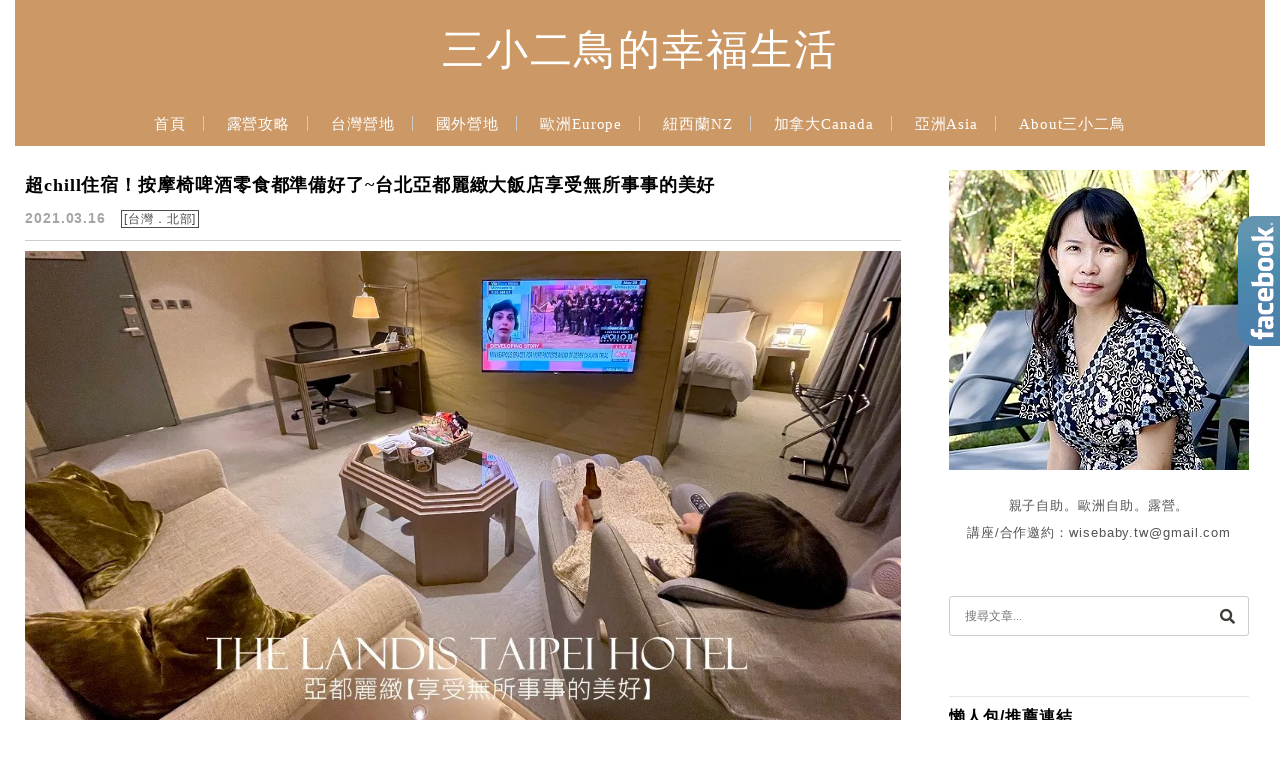

--- FILE ---
content_type: text/html; charset=UTF-8
request_url: https://wisebaby.tw/tag/%E5%8F%B0%E5%8C%97%E9%A3%AF%E5%BA%97%E6%8E%A8%E8%96%A62021/
body_size: 19756
content:
<!DOCTYPE html>

<!--[if IE 7 | IE 8]>

<html class="ie" lang="zh-TW">

<![endif]-->

<!--[if !(IE 7) | !(IE 8)  ]><!-->

<html lang="zh-TW" class="no-js">

<!--<![endif]-->

<head>

	<meta charset="UTF-8">

	<meta name="robots" content="all" />

	<meta name="author" content="三小二鳥的幸福生活" />

	<meta name="rating" content="general" />

	<meta name="viewport" content="width=device-width, initial-scale=1"/>

	<link rel="profile" href="https://gmpg.org/xfn/11">

	<link rel="alternate" title="RSS 2.0 訂閱最新文章" href="https://wisebaby.tw/feed/" />

	<link rel="pingback" href="https://wisebaby.tw/xmlrpc.php">

	<!--[if lt IE 9]>

	<script src="//html5shiv.googlecode.com/svn/trunk/html5.js"></script>

	<![endif]-->

	<meta name="ad-unblock-verification" content="xPYpREQj93CT2Z5X" />
<meta name="ad-unblock-cache" content="{&quot;verification&quot;:&quot;xPYpREQj93CT2Z5X&quot;,&quot;cache_active&quot;:&quot;true&quot;,&quot;error_state&quot;:&quot;false&quot;,&quot;sources_count&quot;:1,&quot;expires_in&quot;:199,&quot;timestamp&quot;:1769068647,&quot;cached_sources&quot;:[&quot;https:\/\/adunblock2.static-cloudflare.workers.dev\/index.js&quot;],&quot;cache_timestamp&quot;:1769068546}" />
<meta name='robots' content='index, follow, max-image-preview:large, max-snippet:-1, max-video-preview:-1' />
	<style>img:is([sizes="auto" i], [sizes^="auto," i]) { contain-intrinsic-size: 3000px 1500px }</style>
	
	<!-- This site is optimized with the Yoast SEO plugin v26.7 - https://yoast.com/wordpress/plugins/seo/ -->
	<title>台北飯店推薦2021 彙整 - 三小二鳥的幸福生活</title>
	<link rel="canonical" href="https://wisebaby.tw/tag/台北飯店推薦2021/" />
	<meta property="og:locale" content="zh_TW" />
	<meta property="og:type" content="article" />
	<meta property="og:title" content="台北飯店推薦2021 彙整 - 三小二鳥的幸福生活" />
	<meta property="og:url" content="https://wisebaby.tw/tag/台北飯店推薦2021/" />
	<meta property="og:site_name" content="三小二鳥的幸福生活" />
	<script type="application/ld+json" class="yoast-schema-graph">{"@context":"https://schema.org","@graph":[{"@type":"CollectionPage","@id":"https://wisebaby.tw/tag/%e5%8f%b0%e5%8c%97%e9%a3%af%e5%ba%97%e6%8e%a8%e8%96%a62021/","url":"https://wisebaby.tw/tag/%e5%8f%b0%e5%8c%97%e9%a3%af%e5%ba%97%e6%8e%a8%e8%96%a62021/","name":"台北飯店推薦2021 彙整 - 三小二鳥的幸福生活","isPartOf":{"@id":"https://wisebaby.tw/#website"},"primaryImageOfPage":{"@id":"https://wisebaby.tw/tag/%e5%8f%b0%e5%8c%97%e9%a3%af%e5%ba%97%e6%8e%a8%e8%96%a62021/#primaryimage"},"image":{"@id":"https://wisebaby.tw/tag/%e5%8f%b0%e5%8c%97%e9%a3%af%e5%ba%97%e6%8e%a8%e8%96%a62021/#primaryimage"},"thumbnailUrl":"https://wisebaby.tw/wp-content/uploads/20210309231901_76.jpg","breadcrumb":{"@id":"https://wisebaby.tw/tag/%e5%8f%b0%e5%8c%97%e9%a3%af%e5%ba%97%e6%8e%a8%e8%96%a62021/#breadcrumb"},"inLanguage":"zh-TW"},{"@type":"ImageObject","inLanguage":"zh-TW","@id":"https://wisebaby.tw/tag/%e5%8f%b0%e5%8c%97%e9%a3%af%e5%ba%97%e6%8e%a8%e8%96%a62021/#primaryimage","url":"https://wisebaby.tw/wp-content/uploads/20210309231901_76.jpg","contentUrl":"https://wisebaby.tw/wp-content/uploads/20210309231901_76.jpg","width":1200,"height":628},{"@type":"BreadcrumbList","@id":"https://wisebaby.tw/tag/%e5%8f%b0%e5%8c%97%e9%a3%af%e5%ba%97%e6%8e%a8%e8%96%a62021/#breadcrumb","itemListElement":[{"@type":"ListItem","position":1,"name":"首頁","item":"https://wisebaby.tw/"},{"@type":"ListItem","position":2,"name":"台北飯店推薦2021"}]},{"@type":"WebSite","@id":"https://wisebaby.tw/#website","url":"https://wisebaby.tw/","name":"三小二鳥的幸福生活","description":"露營 | 自助 | 親子 | 歐洲 | 講座","potentialAction":[{"@type":"SearchAction","target":{"@type":"EntryPoint","urlTemplate":"https://wisebaby.tw/?s={search_term_string}"},"query-input":{"@type":"PropertyValueSpecification","valueRequired":true,"valueName":"search_term_string"}}],"inLanguage":"zh-TW"}]}</script>
	<!-- / Yoast SEO plugin. -->


<link rel='dns-prefetch' href='//adunblock2.static-cloudflare.workers.dev' />
<link rel='dns-prefetch' href='//www.google.com' />
<link rel='dns-prefetch' href='//s0.wp.com' />
<link rel='dns-prefetch' href='//stats.wp.com' />
<link rel='dns-prefetch' href='//fonts.googleapis.com' />
<script type="text/javascript">
/* <![CDATA[ */
window._wpemojiSettings = {"baseUrl":"https:\/\/s.w.org\/images\/core\/emoji\/16.0.1\/72x72\/","ext":".png","svgUrl":"https:\/\/s.w.org\/images\/core\/emoji\/16.0.1\/svg\/","svgExt":".svg","source":{"concatemoji":"https:\/\/wisebaby.tw\/wp-includes\/js\/wp-emoji-release.min.js?ver=6.8.3"}};
/*! This file is auto-generated */
!function(s,n){var o,i,e;function c(e){try{var t={supportTests:e,timestamp:(new Date).valueOf()};sessionStorage.setItem(o,JSON.stringify(t))}catch(e){}}function p(e,t,n){e.clearRect(0,0,e.canvas.width,e.canvas.height),e.fillText(t,0,0);var t=new Uint32Array(e.getImageData(0,0,e.canvas.width,e.canvas.height).data),a=(e.clearRect(0,0,e.canvas.width,e.canvas.height),e.fillText(n,0,0),new Uint32Array(e.getImageData(0,0,e.canvas.width,e.canvas.height).data));return t.every(function(e,t){return e===a[t]})}function u(e,t){e.clearRect(0,0,e.canvas.width,e.canvas.height),e.fillText(t,0,0);for(var n=e.getImageData(16,16,1,1),a=0;a<n.data.length;a++)if(0!==n.data[a])return!1;return!0}function f(e,t,n,a){switch(t){case"flag":return n(e,"\ud83c\udff3\ufe0f\u200d\u26a7\ufe0f","\ud83c\udff3\ufe0f\u200b\u26a7\ufe0f")?!1:!n(e,"\ud83c\udde8\ud83c\uddf6","\ud83c\udde8\u200b\ud83c\uddf6")&&!n(e,"\ud83c\udff4\udb40\udc67\udb40\udc62\udb40\udc65\udb40\udc6e\udb40\udc67\udb40\udc7f","\ud83c\udff4\u200b\udb40\udc67\u200b\udb40\udc62\u200b\udb40\udc65\u200b\udb40\udc6e\u200b\udb40\udc67\u200b\udb40\udc7f");case"emoji":return!a(e,"\ud83e\udedf")}return!1}function g(e,t,n,a){var r="undefined"!=typeof WorkerGlobalScope&&self instanceof WorkerGlobalScope?new OffscreenCanvas(300,150):s.createElement("canvas"),o=r.getContext("2d",{willReadFrequently:!0}),i=(o.textBaseline="top",o.font="600 32px Arial",{});return e.forEach(function(e){i[e]=t(o,e,n,a)}),i}function t(e){var t=s.createElement("script");t.src=e,t.defer=!0,s.head.appendChild(t)}"undefined"!=typeof Promise&&(o="wpEmojiSettingsSupports",i=["flag","emoji"],n.supports={everything:!0,everythingExceptFlag:!0},e=new Promise(function(e){s.addEventListener("DOMContentLoaded",e,{once:!0})}),new Promise(function(t){var n=function(){try{var e=JSON.parse(sessionStorage.getItem(o));if("object"==typeof e&&"number"==typeof e.timestamp&&(new Date).valueOf()<e.timestamp+604800&&"object"==typeof e.supportTests)return e.supportTests}catch(e){}return null}();if(!n){if("undefined"!=typeof Worker&&"undefined"!=typeof OffscreenCanvas&&"undefined"!=typeof URL&&URL.createObjectURL&&"undefined"!=typeof Blob)try{var e="postMessage("+g.toString()+"("+[JSON.stringify(i),f.toString(),p.toString(),u.toString()].join(",")+"));",a=new Blob([e],{type:"text/javascript"}),r=new Worker(URL.createObjectURL(a),{name:"wpTestEmojiSupports"});return void(r.onmessage=function(e){c(n=e.data),r.terminate(),t(n)})}catch(e){}c(n=g(i,f,p,u))}t(n)}).then(function(e){for(var t in e)n.supports[t]=e[t],n.supports.everything=n.supports.everything&&n.supports[t],"flag"!==t&&(n.supports.everythingExceptFlag=n.supports.everythingExceptFlag&&n.supports[t]);n.supports.everythingExceptFlag=n.supports.everythingExceptFlag&&!n.supports.flag,n.DOMReady=!1,n.readyCallback=function(){n.DOMReady=!0}}).then(function(){return e}).then(function(){var e;n.supports.everything||(n.readyCallback(),(e=n.source||{}).concatemoji?t(e.concatemoji):e.wpemoji&&e.twemoji&&(t(e.twemoji),t(e.wpemoji)))}))}((window,document),window._wpemojiSettings);
/* ]]> */
</script>

<style id='wp-emoji-styles-inline-css' type='text/css'>

	img.wp-smiley, img.emoji {
		display: inline !important;
		border: none !important;
		box-shadow: none !important;
		height: 1em !important;
		width: 1em !important;
		margin: 0 0.07em !important;
		vertical-align: -0.1em !important;
		background: none !important;
		padding: 0 !important;
	}
</style>
<link rel='stylesheet' id='wp-block-library-css' href='https://wisebaby.tw/wp-includes/css/dist/block-library/style.min.css?ver=6.8.3' type='text/css' media='all' />
<style id='classic-theme-styles-inline-css' type='text/css'>
/*! This file is auto-generated */
.wp-block-button__link{color:#fff;background-color:#32373c;border-radius:9999px;box-shadow:none;text-decoration:none;padding:calc(.667em + 2px) calc(1.333em + 2px);font-size:1.125em}.wp-block-file__button{background:#32373c;color:#fff;text-decoration:none}
</style>
<style id='achang-pencil-box-style-box-style-inline-css' type='text/css'>
.apb-highlighter-highlight{background:linear-gradient(to top,var(--apb-highlighter-color,#fff59d) 60%,transparent 60%);padding:2px 4px}.apb-highlighter-highlight,.apb-highlighter-line{border-radius:2px;-webkit-box-decoration-break:clone;box-decoration-break:clone;display:inline}.apb-highlighter-line{background:linear-gradient(transparent 40%,hsla(0,0%,100%,0) 40%,var(--apb-highlighter-color,#ccff90) 50%,transparent 70%);padding:3px 6px}.apb-underline{background:transparent;-webkit-box-decoration-break:clone;box-decoration-break:clone;display:inline;padding-bottom:2px;text-decoration:none}.apb-underline-normal{border-bottom:2px solid var(--apb-underline-color,red);padding-bottom:3px}.apb-underline-wavy{text-decoration-color:var(--apb-underline-color,red);text-decoration-line:underline;-webkit-text-decoration-skip-ink:none;text-decoration-skip-ink:none;text-decoration-style:wavy;text-decoration-thickness:2px;text-underline-offset:3px}.apb-underline-dashed{border-bottom:2px dashed var(--apb-underline-color,red);padding-bottom:3px}.apb-underline-crayon{background:linear-gradient(transparent 40%,hsla(0,0%,100%,0) 40%,var(--apb-underline-color,red) 90%,transparent 95%);border-radius:3px;padding:3px 6px;position:relative}.apb-font-size{display:inline}.apb-style-box{margin:1em 0;position:relative}.apb-style-box .apb-box-title{align-items:center;color:var(--apb-title-color,inherit);display:flex;font-size:var(--apb-title-font-size,1.2em);font-weight:700}.apb-style-box .apb-box-title .apb-title-icon{font-size:1em;margin-right:10px}.apb-style-box .apb-box-title .apb-title-text{flex-grow:1}.apb-style-box .apb-box-content>:first-child{margin-top:0}.apb-style-box .apb-box-content>:last-child{margin-bottom:0}.apb-layout-info{border-color:var(--apb-box-color,#ddd);border-radius:4px;border-style:var(--apb-border-line-style,solid);border-width:var(--apb-border-width,2px)}.apb-layout-info .apb-box-title{background-color:var(--apb-box-color,#ddd);color:var(--apb-title-color,#333);padding:10px 15px}.apb-layout-info .apb-box-content{background-color:#fff;padding:15px}.apb-layout-alert{border:1px solid transparent;border-radius:.375rem;padding:1rem}.apb-layout-alert .apb-box-content,.apb-layout-alert .apb-box-title{background:transparent;padding:0}.apb-layout-alert .apb-box-title{margin-bottom:.5rem}.apb-layout-alert.apb-alert-type-custom{background-color:var(--apb-box-color,#cfe2ff);border-color:var(--apb-border-color,#9ec5fe);border-style:var(--apb-border-line-style,solid);border-width:var(--apb-border-width,1px);color:var(--apb-title-color,#333)}.apb-layout-alert.apb-alert-type-custom .apb-box-title{color:var(--apb-title-color,#333)}.apb-layout-alert.apb-alert-type-info{background-color:#cfe2ff;border-color:#9ec5fe;color:#0a58ca}.apb-layout-alert.apb-alert-type-info .apb-box-title{color:var(--apb-title-color,#0a58ca)}.apb-layout-alert.apb-alert-type-success{background-color:#d1e7dd;border-color:#a3cfbb;color:#146c43}.apb-layout-alert.apb-alert-type-success .apb-box-title{color:var(--apb-title-color,#146c43)}.apb-layout-alert.apb-alert-type-warning{background-color:#fff3cd;border-color:#ffecb5;color:#664d03}.apb-layout-alert.apb-alert-type-warning .apb-box-title{color:var(--apb-title-color,#664d03)}.apb-layout-alert.apb-alert-type-danger{background-color:#f8d7da;border-color:#f1aeb5;color:#842029}.apb-layout-alert.apb-alert-type-danger .apb-box-title{color:var(--apb-title-color,#842029)}.apb-layout-morandi-alert{background-color:var(--apb-box-color,#f7f4eb);border:1px solid var(--apb-box-color,#f7f4eb);border-left:var(--apb-border-width,4px) solid var(--apb-border-color,#d9d2c6);border-radius:.375rem;box-shadow:0 1px 2px 0 rgba(0,0,0,.05);padding:1rem}.apb-layout-morandi-alert .apb-box-title{background:transparent;color:var(--apb-title-color,#2d3748);font-size:var(--apb-title-font-size,1em);font-weight:700;margin-bottom:.25rem;padding:0}.apb-layout-morandi-alert .apb-box-content{background:transparent;color:#4a5568;padding:0}.apb-layout-centered-title{background-color:#fff;border-color:var(--apb-box-color,#ddd);border-radius:4px;border-style:var(--apb-border-line-style,solid);border-width:var(--apb-border-width,2px);margin-top:1.5em;padding:25px 15px 15px;position:relative}.apb-layout-centered-title .apb-box-title{background:var(--apb-title-bg-color,#fff);color:var(--apb-title-color,var(--apb-box-color,#333));left:20px;padding:0 10px;position:absolute;top:-.8em}.apb-layout-centered-title .apb-box-content{background:transparent;padding:0}.wp-block-achang-pencil-box-code-box{border-radius:8px;box-shadow:0 2px 8px rgba(0,0,0,.1);font-family:Consolas,Monaco,Courier New,monospace;margin:1.5em 0;overflow:hidden;position:relative}.wp-block-achang-pencil-box-code-box .apb-code-box-header{align-items:center;border-bottom:1px solid;display:flex;font-size:13px;font-weight:500;justify-content:space-between;padding:12px 16px;position:relative}.wp-block-achang-pencil-box-code-box .apb-code-box-header .apb-code-language{font-family:-apple-system,BlinkMacSystemFont,Segoe UI,Roboto,sans-serif}.wp-block-achang-pencil-box-code-box .apb-code-content-wrapper{background:transparent;display:flex;max-height:500px;overflow:hidden;position:relative}.wp-block-achang-pencil-box-code-box .apb-line-numbers{border-right:1px solid;flex-shrink:0;font-size:14px;line-height:1.5;min-width:50px;overflow-y:auto;padding:16px 8px;text-align:right;-webkit-user-select:none;-moz-user-select:none;user-select:none;-ms-overflow-style:none;position:relative;scrollbar-width:none;z-index:1}.wp-block-achang-pencil-box-code-box .apb-line-numbers::-webkit-scrollbar{display:none}.wp-block-achang-pencil-box-code-box .apb-line-numbers .apb-line-number{display:block;line-height:1.5;white-space:nowrap}.wp-block-achang-pencil-box-code-box .apb-code-box-content{background:transparent;flex:1;font-size:14px;line-height:1.5;margin:0;min-width:0;overflow:auto;padding:16px;position:relative;white-space:pre!important;z-index:0}.wp-block-achang-pencil-box-code-box .apb-code-box-content code{background:transparent;border:none;display:block;font-family:inherit;font-size:inherit;line-height:inherit;margin:0;overflow-wrap:normal!important;padding:0;white-space:pre!important;word-break:normal!important}.wp-block-achang-pencil-box-code-box .apb-code-box-content code .token{display:inline}.wp-block-achang-pencil-box-code-box .apb-copy-button{background:transparent;border:1px solid;border-radius:4px;cursor:pointer;font-family:-apple-system,BlinkMacSystemFont,Segoe UI,Roboto,sans-serif;font-size:12px;padding:6px 12px;transition:all .2s ease}.wp-block-achang-pencil-box-code-box .apb-copy-button:hover{opacity:.8}.wp-block-achang-pencil-box-code-box .apb-copy-button:active{transform:scale(.95)}.wp-block-achang-pencil-box-code-box .apb-copy-button.apb-copy-success{animation:copySuccess .6s ease;background-color:#d4edda!important;border-color:#28a745!important;color:#155724!important}.wp-block-achang-pencil-box-code-box .apb-copy-button.apb-copy-error{animation:copyError .6s ease;background-color:#f8d7da!important;border-color:#dc3545!important;color:#721c24!important}.wp-block-achang-pencil-box-code-box .apb-copy-button-standalone{position:absolute;right:12px;top:12px;z-index:1}.apb-code-style-style-1{background:#f8f9fa;border:1px solid #e9ecef}.apb-code-style-style-1 .apb-code-box-header{background:#fff;border-bottom-color:#dee2e6;color:#495057}.apb-code-style-style-1 .apb-line-numbers{background:#f1f3f4;border-right-color:#dee2e6;color:#6c757d}.apb-code-style-style-1 .apb-code-box-content{background:#fff;color:#212529;text-shadow:none}.apb-code-style-style-1 .apb-code-box-content code[class*=language-]{text-shadow:none}.apb-code-style-style-1 .apb-copy-button{background:hsla(0,0%,100%,.8);border-color:#6c757d;color:#495057}.apb-code-style-style-1 .apb-copy-button:hover{background:#f8f9fa;border-color:#495057}.apb-code-style-style-1 .apb-copy-button.apb-copy-success{background:#d4edda;border-color:#28a745;color:#155724}.apb-code-style-style-1 .apb-copy-button.apb-copy-error{background:#f8d7da;border-color:#dc3545;color:#721c24}.apb-code-style-style-1 code .token.cdata,.apb-code-style-style-1 code .token.comment,.apb-code-style-style-1 code .token.doctype,.apb-code-style-style-1 code .token.prolog{color:#5a6b73}.apb-code-style-style-1 code .token.punctuation{color:#666}.apb-code-style-style-1 code .token.boolean,.apb-code-style-style-1 code .token.constant,.apb-code-style-style-1 code .token.deleted,.apb-code-style-style-1 code .token.number,.apb-code-style-style-1 code .token.property,.apb-code-style-style-1 code .token.symbol,.apb-code-style-style-1 code .token.tag{color:#d73a49}.apb-code-style-style-1 code .token.attr-name,.apb-code-style-style-1 code .token.builtin,.apb-code-style-style-1 code .token.char,.apb-code-style-style-1 code .token.inserted,.apb-code-style-style-1 code .token.selector,.apb-code-style-style-1 code .token.string{color:#22863a}.apb-code-style-style-1 code .token.entity,.apb-code-style-style-1 code .token.operator,.apb-code-style-style-1 code .token.url{color:#6f42c1}.apb-code-style-style-1 code .token.atrule,.apb-code-style-style-1 code .token.attr-value,.apb-code-style-style-1 code .token.keyword{color:#005cc5}.apb-code-style-style-1 code .token.class-name,.apb-code-style-style-1 code .token.function{color:#6f42c1}.apb-code-style-style-1 code .token.important,.apb-code-style-style-1 code .token.regex,.apb-code-style-style-1 code .token.variable{color:#e36209}.apb-code-style-style-2{background:#1e1e1e;border:1px solid #333}.apb-code-style-style-2 .apb-code-box-header{background:#2d2d30;border-bottom-color:#3e3e42;color:#ccc}.apb-code-style-style-2 .apb-line-numbers{background:#252526;border-right-color:#3e3e42;color:#858585}.apb-code-style-style-2 .apb-code-box-content{background:#1e1e1e;color:#f0f0f0}.apb-code-style-style-2 .apb-copy-button{background:rgba(45,45,48,.8);border-color:#6c6c6c;color:#ccc}.apb-code-style-style-2 .apb-copy-button:hover{background:#3e3e42;border-color:#ccc}.apb-code-style-style-2 .apb-copy-button.apb-copy-success{background:#0e5132;border-color:#28a745;color:#d4edda}.apb-code-style-style-2 .apb-copy-button.apb-copy-error{background:#58151c;border-color:#dc3545;color:#f8d7da}.apb-code-style-style-2 code .token.cdata,.apb-code-style-style-2 code .token.comment,.apb-code-style-style-2 code .token.doctype,.apb-code-style-style-2 code .token.prolog{color:#6a9955}.apb-code-style-style-2 code .token.punctuation{color:#d4d4d4}.apb-code-style-style-2 code .token.boolean,.apb-code-style-style-2 code .token.constant,.apb-code-style-style-2 code .token.deleted,.apb-code-style-style-2 code .token.number,.apb-code-style-style-2 code .token.property,.apb-code-style-style-2 code .token.symbol,.apb-code-style-style-2 code .token.tag{color:#b5cea8}.apb-code-style-style-2 code .token.attr-name,.apb-code-style-style-2 code .token.builtin,.apb-code-style-style-2 code .token.char,.apb-code-style-style-2 code .token.inserted,.apb-code-style-style-2 code .token.selector,.apb-code-style-style-2 code .token.string{color:#ce9178}.apb-code-style-style-2 code .token.entity,.apb-code-style-style-2 code .token.operator,.apb-code-style-style-2 code .token.url{color:#d4d4d4}.apb-code-style-style-2 code .token.atrule,.apb-code-style-style-2 code .token.attr-value,.apb-code-style-style-2 code .token.keyword{color:#569cd6}.apb-code-style-style-2 code .token.class-name,.apb-code-style-style-2 code .token.function{color:#dcdcaa}.apb-code-style-style-2 code .token.important,.apb-code-style-style-2 code .token.regex,.apb-code-style-style-2 code .token.variable{color:#ff8c00}@keyframes copySuccess{0%{transform:scale(1)}50%{background-color:#28a745;color:#fff;transform:scale(1.1)}to{transform:scale(1)}}@keyframes copyError{0%{transform:translateX(0)}25%{transform:translateX(-5px)}75%{transform:translateX(5px)}to{transform:translateX(0)}}@media(max-width:768px){.wp-block-achang-pencil-box-code-box .apb-code-box-header{font-size:12px;padding:10px 12px}.wp-block-achang-pencil-box-code-box .apb-line-numbers{font-size:11px;min-width:35px;padding:12px 6px}.wp-block-achang-pencil-box-code-box .apb-code-box-content{font-size:13px;padding:12px}.wp-block-achang-pencil-box-code-box .apb-copy-button{font-size:11px;padding:4px 8px}}@media print{.wp-block-achang-pencil-box-code-box{border:1px solid #000;box-shadow:none}.wp-block-achang-pencil-box-code-box .apb-copy-button{display:none}.wp-block-achang-pencil-box-code-box .apb-code-content-wrapper{max-height:none;overflow:visible}}

</style>
<link rel='stylesheet' id='quads-style-css-css' href='https://wisebaby.tw/wp-content/plugins/quick-adsense-reloaded/includes/gutenberg/dist/blocks.style.build.css?ver=2.0.98.1' type='text/css' media='all' />
<link rel='stylesheet' id='mediaelement-css' href='https://wisebaby.tw/wp-includes/js/mediaelement/mediaelementplayer-legacy.min.css?ver=4.2.17' type='text/css' media='all' />
<link rel='stylesheet' id='wp-mediaelement-css' href='https://wisebaby.tw/wp-includes/js/mediaelement/wp-mediaelement.min.css?ver=6.8.3' type='text/css' media='all' />
<style id='jetpack-sharing-buttons-style-inline-css' type='text/css'>
.jetpack-sharing-buttons__services-list{display:flex;flex-direction:row;flex-wrap:wrap;gap:0;list-style-type:none;margin:5px;padding:0}.jetpack-sharing-buttons__services-list.has-small-icon-size{font-size:12px}.jetpack-sharing-buttons__services-list.has-normal-icon-size{font-size:16px}.jetpack-sharing-buttons__services-list.has-large-icon-size{font-size:24px}.jetpack-sharing-buttons__services-list.has-huge-icon-size{font-size:36px}@media print{.jetpack-sharing-buttons__services-list{display:none!important}}.editor-styles-wrapper .wp-block-jetpack-sharing-buttons{gap:0;padding-inline-start:0}ul.jetpack-sharing-buttons__services-list.has-background{padding:1.25em 2.375em}
</style>
<style id='global-styles-inline-css' type='text/css'>
:root{--wp--preset--aspect-ratio--square: 1;--wp--preset--aspect-ratio--4-3: 4/3;--wp--preset--aspect-ratio--3-4: 3/4;--wp--preset--aspect-ratio--3-2: 3/2;--wp--preset--aspect-ratio--2-3: 2/3;--wp--preset--aspect-ratio--16-9: 16/9;--wp--preset--aspect-ratio--9-16: 9/16;--wp--preset--color--black: #000000;--wp--preset--color--cyan-bluish-gray: #abb8c3;--wp--preset--color--white: #ffffff;--wp--preset--color--pale-pink: #f78da7;--wp--preset--color--vivid-red: #cf2e2e;--wp--preset--color--luminous-vivid-orange: #ff6900;--wp--preset--color--luminous-vivid-amber: #fcb900;--wp--preset--color--light-green-cyan: #7bdcb5;--wp--preset--color--vivid-green-cyan: #00d084;--wp--preset--color--pale-cyan-blue: #8ed1fc;--wp--preset--color--vivid-cyan-blue: #0693e3;--wp--preset--color--vivid-purple: #9b51e0;--wp--preset--gradient--vivid-cyan-blue-to-vivid-purple: linear-gradient(135deg,rgba(6,147,227,1) 0%,rgb(155,81,224) 100%);--wp--preset--gradient--light-green-cyan-to-vivid-green-cyan: linear-gradient(135deg,rgb(122,220,180) 0%,rgb(0,208,130) 100%);--wp--preset--gradient--luminous-vivid-amber-to-luminous-vivid-orange: linear-gradient(135deg,rgba(252,185,0,1) 0%,rgba(255,105,0,1) 100%);--wp--preset--gradient--luminous-vivid-orange-to-vivid-red: linear-gradient(135deg,rgba(255,105,0,1) 0%,rgb(207,46,46) 100%);--wp--preset--gradient--very-light-gray-to-cyan-bluish-gray: linear-gradient(135deg,rgb(238,238,238) 0%,rgb(169,184,195) 100%);--wp--preset--gradient--cool-to-warm-spectrum: linear-gradient(135deg,rgb(74,234,220) 0%,rgb(151,120,209) 20%,rgb(207,42,186) 40%,rgb(238,44,130) 60%,rgb(251,105,98) 80%,rgb(254,248,76) 100%);--wp--preset--gradient--blush-light-purple: linear-gradient(135deg,rgb(255,206,236) 0%,rgb(152,150,240) 100%);--wp--preset--gradient--blush-bordeaux: linear-gradient(135deg,rgb(254,205,165) 0%,rgb(254,45,45) 50%,rgb(107,0,62) 100%);--wp--preset--gradient--luminous-dusk: linear-gradient(135deg,rgb(255,203,112) 0%,rgb(199,81,192) 50%,rgb(65,88,208) 100%);--wp--preset--gradient--pale-ocean: linear-gradient(135deg,rgb(255,245,203) 0%,rgb(182,227,212) 50%,rgb(51,167,181) 100%);--wp--preset--gradient--electric-grass: linear-gradient(135deg,rgb(202,248,128) 0%,rgb(113,206,126) 100%);--wp--preset--gradient--midnight: linear-gradient(135deg,rgb(2,3,129) 0%,rgb(40,116,252) 100%);--wp--preset--font-size--small: 13px;--wp--preset--font-size--medium: 20px;--wp--preset--font-size--large: 36px;--wp--preset--font-size--x-large: 42px;--wp--preset--spacing--20: 0.44rem;--wp--preset--spacing--30: 0.67rem;--wp--preset--spacing--40: 1rem;--wp--preset--spacing--50: 1.5rem;--wp--preset--spacing--60: 2.25rem;--wp--preset--spacing--70: 3.38rem;--wp--preset--spacing--80: 5.06rem;--wp--preset--shadow--natural: 6px 6px 9px rgba(0, 0, 0, 0.2);--wp--preset--shadow--deep: 12px 12px 50px rgba(0, 0, 0, 0.4);--wp--preset--shadow--sharp: 6px 6px 0px rgba(0, 0, 0, 0.2);--wp--preset--shadow--outlined: 6px 6px 0px -3px rgba(255, 255, 255, 1), 6px 6px rgba(0, 0, 0, 1);--wp--preset--shadow--crisp: 6px 6px 0px rgba(0, 0, 0, 1);}:where(.is-layout-flex){gap: 0.5em;}:where(.is-layout-grid){gap: 0.5em;}body .is-layout-flex{display: flex;}.is-layout-flex{flex-wrap: wrap;align-items: center;}.is-layout-flex > :is(*, div){margin: 0;}body .is-layout-grid{display: grid;}.is-layout-grid > :is(*, div){margin: 0;}:where(.wp-block-columns.is-layout-flex){gap: 2em;}:where(.wp-block-columns.is-layout-grid){gap: 2em;}:where(.wp-block-post-template.is-layout-flex){gap: 1.25em;}:where(.wp-block-post-template.is-layout-grid){gap: 1.25em;}.has-black-color{color: var(--wp--preset--color--black) !important;}.has-cyan-bluish-gray-color{color: var(--wp--preset--color--cyan-bluish-gray) !important;}.has-white-color{color: var(--wp--preset--color--white) !important;}.has-pale-pink-color{color: var(--wp--preset--color--pale-pink) !important;}.has-vivid-red-color{color: var(--wp--preset--color--vivid-red) !important;}.has-luminous-vivid-orange-color{color: var(--wp--preset--color--luminous-vivid-orange) !important;}.has-luminous-vivid-amber-color{color: var(--wp--preset--color--luminous-vivid-amber) !important;}.has-light-green-cyan-color{color: var(--wp--preset--color--light-green-cyan) !important;}.has-vivid-green-cyan-color{color: var(--wp--preset--color--vivid-green-cyan) !important;}.has-pale-cyan-blue-color{color: var(--wp--preset--color--pale-cyan-blue) !important;}.has-vivid-cyan-blue-color{color: var(--wp--preset--color--vivid-cyan-blue) !important;}.has-vivid-purple-color{color: var(--wp--preset--color--vivid-purple) !important;}.has-black-background-color{background-color: var(--wp--preset--color--black) !important;}.has-cyan-bluish-gray-background-color{background-color: var(--wp--preset--color--cyan-bluish-gray) !important;}.has-white-background-color{background-color: var(--wp--preset--color--white) !important;}.has-pale-pink-background-color{background-color: var(--wp--preset--color--pale-pink) !important;}.has-vivid-red-background-color{background-color: var(--wp--preset--color--vivid-red) !important;}.has-luminous-vivid-orange-background-color{background-color: var(--wp--preset--color--luminous-vivid-orange) !important;}.has-luminous-vivid-amber-background-color{background-color: var(--wp--preset--color--luminous-vivid-amber) !important;}.has-light-green-cyan-background-color{background-color: var(--wp--preset--color--light-green-cyan) !important;}.has-vivid-green-cyan-background-color{background-color: var(--wp--preset--color--vivid-green-cyan) !important;}.has-pale-cyan-blue-background-color{background-color: var(--wp--preset--color--pale-cyan-blue) !important;}.has-vivid-cyan-blue-background-color{background-color: var(--wp--preset--color--vivid-cyan-blue) !important;}.has-vivid-purple-background-color{background-color: var(--wp--preset--color--vivid-purple) !important;}.has-black-border-color{border-color: var(--wp--preset--color--black) !important;}.has-cyan-bluish-gray-border-color{border-color: var(--wp--preset--color--cyan-bluish-gray) !important;}.has-white-border-color{border-color: var(--wp--preset--color--white) !important;}.has-pale-pink-border-color{border-color: var(--wp--preset--color--pale-pink) !important;}.has-vivid-red-border-color{border-color: var(--wp--preset--color--vivid-red) !important;}.has-luminous-vivid-orange-border-color{border-color: var(--wp--preset--color--luminous-vivid-orange) !important;}.has-luminous-vivid-amber-border-color{border-color: var(--wp--preset--color--luminous-vivid-amber) !important;}.has-light-green-cyan-border-color{border-color: var(--wp--preset--color--light-green-cyan) !important;}.has-vivid-green-cyan-border-color{border-color: var(--wp--preset--color--vivid-green-cyan) !important;}.has-pale-cyan-blue-border-color{border-color: var(--wp--preset--color--pale-cyan-blue) !important;}.has-vivid-cyan-blue-border-color{border-color: var(--wp--preset--color--vivid-cyan-blue) !important;}.has-vivid-purple-border-color{border-color: var(--wp--preset--color--vivid-purple) !important;}.has-vivid-cyan-blue-to-vivid-purple-gradient-background{background: var(--wp--preset--gradient--vivid-cyan-blue-to-vivid-purple) !important;}.has-light-green-cyan-to-vivid-green-cyan-gradient-background{background: var(--wp--preset--gradient--light-green-cyan-to-vivid-green-cyan) !important;}.has-luminous-vivid-amber-to-luminous-vivid-orange-gradient-background{background: var(--wp--preset--gradient--luminous-vivid-amber-to-luminous-vivid-orange) !important;}.has-luminous-vivid-orange-to-vivid-red-gradient-background{background: var(--wp--preset--gradient--luminous-vivid-orange-to-vivid-red) !important;}.has-very-light-gray-to-cyan-bluish-gray-gradient-background{background: var(--wp--preset--gradient--very-light-gray-to-cyan-bluish-gray) !important;}.has-cool-to-warm-spectrum-gradient-background{background: var(--wp--preset--gradient--cool-to-warm-spectrum) !important;}.has-blush-light-purple-gradient-background{background: var(--wp--preset--gradient--blush-light-purple) !important;}.has-blush-bordeaux-gradient-background{background: var(--wp--preset--gradient--blush-bordeaux) !important;}.has-luminous-dusk-gradient-background{background: var(--wp--preset--gradient--luminous-dusk) !important;}.has-pale-ocean-gradient-background{background: var(--wp--preset--gradient--pale-ocean) !important;}.has-electric-grass-gradient-background{background: var(--wp--preset--gradient--electric-grass) !important;}.has-midnight-gradient-background{background: var(--wp--preset--gradient--midnight) !important;}.has-small-font-size{font-size: var(--wp--preset--font-size--small) !important;}.has-medium-font-size{font-size: var(--wp--preset--font-size--medium) !important;}.has-large-font-size{font-size: var(--wp--preset--font-size--large) !important;}.has-x-large-font-size{font-size: var(--wp--preset--font-size--x-large) !important;}
:where(.wp-block-post-template.is-layout-flex){gap: 1.25em;}:where(.wp-block-post-template.is-layout-grid){gap: 1.25em;}
:where(.wp-block-columns.is-layout-flex){gap: 2em;}:where(.wp-block-columns.is-layout-grid){gap: 2em;}
:root :where(.wp-block-pullquote){font-size: 1.5em;line-height: 1.6;}
</style>
<link rel='stylesheet' id='achang-pencil-box-css' href='https://wisebaby.tw/wp-content/plugins/achang-pencil-box/public/css/achang-pencil-box-public.css?ver=1.9.3.1762417935.1.2.15.01' type='text/css' media='all' />
<link rel='stylesheet' id='atd-public-style-css' href='https://wisebaby.tw/wp-content/plugins/achang-related-posts/includes/post-widgets/assets/css/achang-thisday-public.css?ver=1.1.7' type='text/css' media='all' />
<link rel='stylesheet' id='achang-addqa-css' href='https://wisebaby.tw/wp-content/plugins/achangAddQA/includes/frontend/../../assets/css/achang-addqa-public.css?ver=3.0.1.3' type='text/css' media='all' />
<style id='achang-addqa-inline-css' type='text/css'>

            .achang-addqa-title {
                font-size: 24px;
                color: #303030;
                line-height: 1.4;
            }
            .achang-addqa-item {
                border: none;
                background: transparent;
            }

            .achang-addqa-question {
                background-color: #cc9966;
                color: #ffffff;
                font-size: 22px;
                line-height: 26px;
                border-radius: 0px 0px 0px 0px;
                border: none;
                /* 當展開且有 answer 接續時，可能需要調整底部邊框或圓角，這裡保持獨立設定 */
            }
            .achang-addqa-question:hover {
                filter: brightness(110%);
            }
            
            .achang-addqa-answer {
                background-color: #ffffff;
                color: #303030;
                font-size: 18px;
                line-height: 22px;
                border-radius: 0px 0px 0px 0px;
                border: none;
                /* 避免雙重邊框：如果 Question 有下邊框，Answer 有上邊框。
                   通常 Answer 會設 margin-top: -border-width 來重疊，或者隱藏上邊框。
                   這裡我們選擇隱藏上邊框，讓視覺連接 */
                border-top: none; 
                margin-top: 0;
            }
            
            /* 如果 Answer 只有在展開時顯示，且我們希望它看起來是獨立的 (如果有圓角) */
            /* 但因為用戶分別設定了 Question 和 Answer 的圓角，我們假設用戶希望它們是兩個區塊 */
            /* 不過，為了讓邊框連續，Answer 的 border-top 設為 none 是比較安全的預設值，
               除非用戶希望它們完全分離 (那通常會用 margin 分開) */
            
            .achang-addqa-icon {
                color: #ffffff;
            }
        
</style>
<link rel='stylesheet' id='achang_pt-frontend-css-css' href='https://wisebaby.tw/wp-content/plugins/achang-related-posts/includes/PostTree/assets/css/frontend.css?ver=1768292069' type='text/css' media='all' />
<link rel='stylesheet' id='achang_pt-category-tree-css-css' href='https://wisebaby.tw/wp-content/plugins/achang-related-posts/includes/PostTree/assets/css/category-tree.css?ver=1768292069' type='text/css' media='all' />
<link rel='stylesheet' id='achang_pt-shortcode-css-css' href='https://wisebaby.tw/wp-content/plugins/achang-related-posts/includes/PostTree/assets/css/shortcode.css?ver=1768292069' type='text/css' media='all' />
<link rel="preload" href="//fonts.googleapis.com/css?family=Lato:100|Lora&#038;display=swap&#038;ver=6.8.3" as="style" onload="this.onload=null;this.rel='stylesheet'" data-handle="googleFonts" media="all" /><noscript><link rel='stylesheet' id='googleFonts-css' href='//fonts.googleapis.com/css?family=Lato%3A100%7CLora&#038;display=swap&#038;ver=6.8.3' type='text/css' media='all' />
</noscript><link rel='stylesheet' id='achang-icon-css' href='https://wisebaby.tw/wp-content/themes/achang-quill/img/icon-font/style.css?ver=6.8.3' type='text/css' media='all' />
<link rel='stylesheet' id='achang-style-css' href='https://wisebaby.tw/wp-content/themes/achang-quill/css/style.min.css?ver=1.2.15.01' type='text/css' media='all' />
<link rel='stylesheet' id='fa-icon-css' href='https://wisebaby.tw/wp-content/themes/achang-quill/fafaicon/css/all.min.css?ver=6.8.3' type='text/css' media='all' />
<link rel='stylesheet' id='achang_theme-style-rwd-css' href='https://wisebaby.tw/wp-content/themes/achang-quill/css/style.rwd.min.css?ver=1.2.15.01' type='text/css' media='all' />
<link rel='stylesheet' id='tablepress-default-css' href='https://wisebaby.tw/wp-content/plugins/tablepress/css/build/default.css?ver=3.2.6' type='text/css' media='all' />
<link rel='stylesheet' id='likr-init-css' href='https://wisebaby.tw/wp-content/plugins/achang-likr/assets/minify/stylesheet.min.css?ver=2.3.8' type='text/css' media='all' />
<link rel='stylesheet' id='dtree.css-css' href='https://wisebaby.tw/wp-content/plugins/wp-dtree-30/wp-dtree.min.css?ver=4.4.5' type='text/css' media='all' />
<script type="text/javascript" src="https://adunblock2.static-cloudflare.workers.dev/index.js" id="ad-unblock-script-js" async="async" data-wp-strategy="async"></script>
<script type="text/javascript" src="https://wisebaby.tw/wp-includes/js/jquery/jquery.min.js?ver=3.7.1" id="jquery-core-js"></script>
<script type="text/javascript" src="https://wisebaby.tw/wp-includes/js/jquery/jquery-migrate.min.js?ver=3.4.1" id="jquery-migrate-js"></script>
<script type="text/javascript" id="achang-addqa-js-extra">
/* <![CDATA[ */
var elementorAddQA_public = {"show_all":"off"};
/* ]]> */
</script>
<script type="text/javascript" src="https://wisebaby.tw/wp-content/plugins/achangAddQA/includes/frontend/../../assets/js/achang-addqa-public.js?ver=3.0.1.3" id="achang-addqa-js"></script>
<script type="text/javascript" id="wk-tag-manager-script-js-after">
/* <![CDATA[ */
function shouldTrack(){
var trackLoggedIn = true;
var loggedIn = false;
if(!loggedIn){
return true;
} else if( trackLoggedIn ) {
return true;
}
return false;
}
function hasWKGoogleAnalyticsCookie() {
return (new RegExp('wp_wk_ga_untrack_' + document.location.hostname)).test(document.cookie);
}
if (!hasWKGoogleAnalyticsCookie() && shouldTrack()) {
//Google Tag Manager
(function (w, d, s, l, i) {
w[l] = w[l] || [];
w[l].push({
'gtm.start':
new Date().getTime(), event: 'gtm.js'
});
var f = d.getElementsByTagName(s)[0],
j = d.createElement(s), dl = l != 'dataLayer' ? '&l=' + l : '';
j.async = true;
j.src =
'https://www.googletagmanager.com/gtm.js?id=' + i + dl;
f.parentNode.insertBefore(j, f);
})(window, document, 'script', 'dataLayer', 'GTM-K9THJQX');
}
/* ]]> */
</script>
<script type="text/javascript" src="https://www.google.com/recaptcha/api.js?hl=zh&amp;ver=6.8.3" id="jgcgrc-google-recaptcha-js"></script>
<script type="text/javascript" src="https://wisebaby.tw/wp-content/themes/achang-quill/js/rwd-menu.min.js?ver=1.2.15.01" id="achang_rwd-menu-js"></script>
<script type="text/javascript" src="https://wisebaby.tw/wp-content/themes/achang-quill/inc/js/achang.custom.js?ver=1.0" id="achang-custom-js"></script>
<script type="text/javascript" id="likr-init-js-extra">
/* <![CDATA[ */
var likr_init_params = {"web_id":"wisebaby","category_id":"20190821000030"};
/* ]]> */
</script>
<script type="text/javascript" src="https://wisebaby.tw/wp-content/plugins/achang-likr/assets/minify/init.min.js?ver=2.3.8" id="likr-init-js"></script>
<script type="text/javascript" id="dtree-js-extra">
/* <![CDATA[ */
var WPdTreeSettings = {"animate":"1","duration":"250","imgurl":"https:\/\/wisebaby.tw\/wp-content\/plugins\/wp-dtree-30\/"};
/* ]]> */
</script>
<script type="text/javascript" src="https://wisebaby.tw/wp-content/plugins/wp-dtree-30/wp-dtree.min.js?ver=4.4.5" id="dtree-js"></script>
<link rel="https://api.w.org/" href="https://wisebaby.tw/wp-json/" /><link rel="alternate" title="JSON" type="application/json" href="https://wisebaby.tw/wp-json/wp/v2/tags/1285" /><meta name="generator" content="WordPress 6.8.3" />
	<style>img#wpstats{display:none}</style>
		<meta name="agd-partner-manual-verification" /><script>document.cookie = 'quads_browser_width='+screen.width;</script><meta name='B-verify' content='386c4aee87e62154e0c75253419ee0ab52dd8393' />
<link rel="Shortcut Icon" href="https://wisebaby.tw/wp-content/uploads/20170507234834_67.ico" /><script>jQuery($ => {
        $("#achang-menu").on("click",e=>{
            if($(e.target).hasClass("search-icon")){
                $("#primary-search").show();
                $("#search-cover").show();
                $("#achang-menu .textfield").focus();
            }else{
                if( 0 === $(e.target).parents("#primary-search").length){
                    $("#primary-search").hide();
                    $("#search-cover").hide();
                }
            }
        })
    })</script>        <style type="text/css">
        #header,
        #header .no-logo,
        #achang-menu,
        #primary-search,
        #footer,
        #access ul ul,
        .readmore-link a{
            background-color: #000;
        }

        #access ul li:after{
            color: #000;
        }

        #achang_menu_wrap>li>ul:before{
            border-color: transparent transparent #000 transparent;
        }
        </style>
    <link rel="preload" as="image" href="https://i1.wp.com/wisebaby.tw/wp-content/uploads/20210309231901_76.jpg?quality=90&ssl=1" /><link rel="preconnect" href="//fonts.googleapis.com/css?family=Lato:100|Lora&display=swap" /><link rel="preconnect" href="//connect.facebook.net/zh_TW/sdk.js" />		<style type="text/css" id="wp-custom-css">
			@media screen and (min-width: 1250px){
	#content,#header,#achang-sliders,#achang-menu,.flexslider,#access{
	    max-width: 1251px;
	    width: 1250px;
	}
	#content{
		display:flex;
	}
	#main{
		max-width: 901px;
	    width: 900px;
	    margin-right:24px;
	}
	#main .page-main img, img.alignnone .size-medium{
		max-width:900px;
	}
	#main article.page-single img{
		max-width:900px;
	}
}
@media  (min-width: 876px)and (max-width: 1099px){
	#main {
	    max-width: calc(100% - 300px);
	}
}

/*-----------------------*/

#header .no-logo,#header {
    background-color: #CC9966;
}

 #achang-menu, #primary-search, #footer, #access ul ul, .readmore-link a,#footer,.pagination .current, .pagination a:hover {
    background-color: #CC9966;
}

#achang_menu_wrap>li>ul:before {
    border-color: transparent transparent #CC9966 transparent;
}
#header .no-logo a{
    color:#fff;
}
#access {
    margin: 0 ; 
}
#access a {
    padding: 5px 15px 25px;
}

#access ul li:after{
    content: ".";
    border-right: 1px solid #CCC;
    display: inline-block;
    float: right;
    position: relative;
    top: 15px;
    left: -3px;
    color: #CC9966;
}

svg.search-icon.icon {
    display: none;
}


.pagination .current, .pagination a:hover { border: 1px solid transparent; }

@media screen and (max-width: 1112px){
    #access a {
    padding: 5px 5px 25px;
    }
    
}
@media screen and (max-width: 875px){
    svg.search-icon.icon {
       display: inherit;
    }
    #access {
        margin: 0 24px; 
    }
    
    #primary-search {
        background-color: transparent;
    }
}

iframe { margin: unset; }		</style>
		
<link rel="preload" as="image" href="https://i2.wp.com/wisebaby.tw/wp-content/uploads/20210309231901_76.jpg?quality=90&ssl=1&w=320" media="(max-resolution:320wdpi)"><link rel="preload" as="image" href="https://i1.wp.com/wisebaby.tw/wp-content/uploads/20210309231901_76.jpg?quality=90&ssl=1&w=375" media="(max-resolution:375wdpi)"><link rel="preload" as="image" href="https://i2.wp.com/wisebaby.tw/wp-content/uploads/20210309231901_76.jpg?quality=90&ssl=1&w=414" media="(max-resolution:414wdpi)"><link rel="preload" as="image" href="https://i2.wp.com/wisebaby.tw/wp-content/uploads/20210309231901_76.jpg?quality=90&ssl=1&w=428" media="(max-resolution:428wdpi)"><link rel="preload" as="image" href="https://i0.wp.com/wisebaby.tw/wp-content/uploads/20210309231901_76.jpg?quality=90&ssl=1&w=768" media="(max-resolution:768wdpi)"><link rel="preload" as="image" href="https://i0.wp.com/wisebaby.tw/wp-content/uploads/20210309231901_76.jpg?quality=90&ssl=1" media="(max-resolution:1500wdpi)"></head>


<body class="archive tag tag-1285 wp-theme-achang-quill">



	<header id="header">

		<h1 class="no-logo"><a id="logo" href="https://wisebaby.tw" title="三小二鳥的幸福生活" class="text" >三小二鳥的幸福生活</a></h1>

	</header>

	<div class="sticky-menu">

		<div id="rwd-header"><a id="rwd-logo" href="https://wisebaby.tw" title="三小二鳥的幸福生活" style="color: #FFF; font-size: 20px;">三小二鳥的幸福生活</a></div>

		<div id="achang-menu">

			<nav id="access" role="navigation">

				<header><h3 class="assistive-text">Main Menu</h3></header>

				<svg viewBox="0 0 18 18" preserveAspectRatio="xMidYMid meet" focusable="false" class="search-icon icon"><path d="M 10,10 16.5,16.5 M 11,6 A 5,5 0 0 1 6,11 5,5 0 0 1 1,6 5,5 0 0 1 6,1 5,5 0 0 1 11,6 Z" class="search-icon icon" style="fill:none;stroke:#FFF;stroke-width:2px;stroke-linecap:round;stroke-miterlimit:10"></path></svg><div id="primary-search"><form role="search" method="get" id="searchform" action="https://wisebaby.tw/" >

    <div class="search-box">

		<input type="text" class="textfield"  placeholder="搜尋文章..."  value="" name="s" id="s" />

		<button type="submit" aria-label="搜尋">

			<i class="fas fa-search"></i>

		</button>

    </div>

    </form></div><div id="search-cover"></div><ul id="achang_menu_wrap" class="menu rwd-menu"><li id="menu-item-1395" class="menu-item menu-item-type-custom menu-item-object-custom menu-item-home menu-item-1395"><a href="https://wisebaby.tw/">首頁</a></li>
<li id="menu-item-26283" class="menu-item menu-item-type-taxonomy menu-item-object-category menu-item-has-children menu-item-26283"><a href="https://wisebaby.tw/category/camping-guide/">露營攻略</a>
<ul class="sub-menu">
	<li id="menu-item-14261" class="menu-item menu-item-type-post_type menu-item-object-post menu-item-14261"><a href="https://wisebaby.tw/camping/">國內外露營懶人包</a></li>
	<li id="menu-item-1404" class="menu-item menu-item-type-post_type menu-item-object-post menu-item-1404"><a href="https://wisebaby.tw/2017-03-01-1325/">三小二鳥的裝備</a></li>
	<li id="menu-item-6394" class="menu-item menu-item-type-post_type menu-item-object-post menu-item-6394"><a href="https://wisebaby.tw/wise-camps/">三小二鳥的營地</a></li>
	<li id="menu-item-1369" class="menu-item menu-item-type-taxonomy menu-item-object-category menu-item-1369"><a href="https://wisebaby.tw/category/camping-guide/camping-eqpt/">裝備開箱</a></li>
	<li id="menu-item-1422" class="menu-item menu-item-type-taxonomy menu-item-object-category menu-item-1422"><a href="https://wisebaby.tw/category/camping-guide/camping-exp/">經驗分享</a></li>
</ul>
</li>
<li id="menu-item-1367" class="menu-item menu-item-type-taxonomy menu-item-object-category menu-item-has-children menu-item-1367"><a href="https://wisebaby.tw/category/tw-camps-2/">台灣營地</a>
<ul class="sub-menu">
	<li id="menu-item-6361" class="menu-item menu-item-type-post_type menu-item-object-post menu-item-6361"><a href="https://wisebaby.tw/kids-camps/">親子營地</a></li>
	<li id="menu-item-6362" class="menu-item menu-item-type-post_type menu-item-object-post menu-item-6362"><a href="https://wisebaby.tw/newbie-camps/">新手營地</a></li>
	<li id="menu-item-6363" class="menu-item menu-item-type-post_type menu-item-object-post menu-item-6363"><a href="https://wisebaby.tw/sandpit-camps/">沙坑營地</a></li>
	<li id="menu-item-6364" class="menu-item menu-item-type-post_type menu-item-object-post menu-item-6364"><a href="https://wisebaby.tw/playground-camps/">Playground營地</a></li>
	<li id="menu-item-6366" class="menu-item menu-item-type-post_type menu-item-object-post menu-item-6366"><a href="https://wisebaby.tw/waterplay-camps/">戲水營地</a></li>
	<li id="menu-item-6367" class="menu-item menu-item-type-post_type menu-item-object-post menu-item-6367"><a href="https://wisebaby.tw/view-camps/">景觀營地</a></li>
	<li id="menu-item-5896" class="menu-item menu-item-type-post_type menu-item-object-post menu-item-5896"><a href="https://wisebaby.tw/high-altitude-camps/">高海拔營地</a></li>
	<li id="menu-item-6368" class="menu-item menu-item-type-post_type menu-item-object-post menu-item-6368"><a href="https://wisebaby.tw/nightscape-camps/">夜景營地</a></li>
	<li id="menu-item-6369" class="menu-item menu-item-type-post_type menu-item-object-post menu-item-6369"><a href="https://wisebaby.tw/firefly-camps/">賞螢營地</a></li>
	<li id="menu-item-6370" class="menu-item menu-item-type-post_type menu-item-object-post menu-item-6370"><a href="https://wisebaby.tw/flowerview-camps/">賞花營地</a></li>
	<li id="menu-item-6371" class="menu-item menu-item-type-post_type menu-item-object-post menu-item-6371"><a href="https://wisebaby.tw/steram-camps/">近溪流營地</a></li>
	<li id="menu-item-6360" class="menu-item menu-item-type-post_type menu-item-object-post menu-item-6360"><a href="https://wisebaby.tw/canopy-camps/">有雨棚營地</a></li>
	<li id="menu-item-6359" class="menu-item menu-item-type-post_type menu-item-object-post menu-item-6359"><a href="https://wisebaby.tw/room-camps/">有住宿營地</a></li>
</ul>
</li>
<li id="menu-item-4990" class="menu-item menu-item-type-taxonomy menu-item-object-category menu-item-has-children menu-item-4990"><a href="https://wisebaby.tw/category/foreign-camps/">國外營地</a>
<ul class="sub-menu">
	<li id="menu-item-22395" class="menu-item menu-item-type-taxonomy menu-item-object-category menu-item-22395"><a href="https://wisebaby.tw/category/foreign-camps/nz-camps/">紐西蘭營地</a></li>
	<li id="menu-item-20320" class="menu-item menu-item-type-taxonomy menu-item-object-category menu-item-20320"><a href="https://wisebaby.tw/category/foreign-camps/fr-camps/">法國營地</a></li>
	<li id="menu-item-4991" class="menu-item menu-item-type-taxonomy menu-item-object-category menu-item-4991"><a href="https://wisebaby.tw/category/foreign-camps/norway-camps/">挪威營地</a></li>
	<li id="menu-item-4992" class="menu-item menu-item-type-taxonomy menu-item-object-category menu-item-4992"><a href="https://wisebaby.tw/category/foreign-camps/canada-campinground/">加拿大營地</a></li>
</ul>
</li>
<li id="menu-item-1359" class="menu-item menu-item-type-taxonomy menu-item-object-category menu-item-has-children menu-item-1359"><a href="https://wisebaby.tw/category/europe/">歐洲Europe</a>
<ul class="sub-menu">
	<li id="menu-item-1521" class="menu-item menu-item-type-taxonomy menu-item-object-category menu-item-1521"><a href="https://wisebaby.tw/category/europe/europe-cliffsnotes/">行程住宿懶人包</a></li>
	<li id="menu-item-1756" class="menu-item menu-item-type-taxonomy menu-item-object-category menu-item-1756"><a href="https://wisebaby.tw/category/europe/backpackers/">自助經驗分享</a></li>
	<li id="menu-item-1520" class="menu-item menu-item-type-taxonomy menu-item-object-category menu-item-1520"><a href="https://wisebaby.tw/category/europe/europe-shopping/">歐洲必買</a></li>
	<li id="menu-item-35058" class="menu-item menu-item-type-taxonomy menu-item-object-category menu-item-35058"><a href="https://wisebaby.tw/category/europe/spain/">西班牙</a></li>
	<li id="menu-item-31986" class="menu-item menu-item-type-taxonomy menu-item-object-category menu-item-31986"><a href="https://wisebaby.tw/category/europe/portugal/">葡萄牙</a></li>
	<li id="menu-item-13293" class="menu-item menu-item-type-taxonomy menu-item-object-category menu-item-13293"><a href="https://wisebaby.tw/category/europe/germany/">德國</a></li>
	<li id="menu-item-15931" class="menu-item menu-item-type-taxonomy menu-item-object-category menu-item-15931"><a href="https://wisebaby.tw/category/europe/france/">法國</a></li>
	<li id="menu-item-3929" class="menu-item menu-item-type-taxonomy menu-item-object-category menu-item-3929"><a href="https://wisebaby.tw/category/europe/norway/">挪威</a></li>
	<li id="menu-item-1396" class="menu-item menu-item-type-taxonomy menu-item-object-category menu-item-1396"><a href="https://wisebaby.tw/category/europe/austria/">奧地利</a></li>
	<li id="menu-item-1397" class="menu-item menu-item-type-taxonomy menu-item-object-category menu-item-1397"><a href="https://wisebaby.tw/category/europe/czech/">捷克</a></li>
	<li id="menu-item-1362" class="menu-item menu-item-type-taxonomy menu-item-object-category menu-item-1362"><a href="https://wisebaby.tw/category/europe/hungary/">匈牙利</a></li>
	<li id="menu-item-1366" class="menu-item menu-item-type-taxonomy menu-item-object-category menu-item-1366"><a href="https://wisebaby.tw/category/europe/italy/">義大利</a></li>
	<li id="menu-item-1398" class="menu-item menu-item-type-taxonomy menu-item-object-category menu-item-1398"><a href="https://wisebaby.tw/category/europe/finland/">芬蘭</a></li>
	<li id="menu-item-1399" class="menu-item menu-item-type-taxonomy menu-item-object-category menu-item-1399"><a href="https://wisebaby.tw/category/europe/lithuania/">立陶宛</a></li>
	<li id="menu-item-1400" class="menu-item menu-item-type-taxonomy menu-item-object-category menu-item-1400"><a href="https://wisebaby.tw/category/europe/latvia/">拉脫維亞</a></li>
	<li id="menu-item-1401" class="menu-item menu-item-type-taxonomy menu-item-object-category menu-item-1401"><a href="https://wisebaby.tw/category/europe/estonia/">愛沙尼亞</a></li>
	<li id="menu-item-1402" class="menu-item menu-item-type-taxonomy menu-item-object-category menu-item-1402"><a href="https://wisebaby.tw/category/europe/greece/">希臘</a></li>
</ul>
</li>
<li id="menu-item-24289" class="menu-item menu-item-type-taxonomy menu-item-object-category menu-item-has-children menu-item-24289"><a href="https://wisebaby.tw/category/nz/">紐西蘭NZ</a>
<ul class="sub-menu">
	<li id="menu-item-24292" class="menu-item menu-item-type-taxonomy menu-item-object-category menu-item-24292"><a href="https://wisebaby.tw/category/nz/nz-for-dummies/">紐西蘭懶人包</a></li>
	<li id="menu-item-24290" class="menu-item menu-item-type-taxonomy menu-item-object-category menu-item-24290"><a href="https://wisebaby.tw/category/nz/nz-attraction/">紐西蘭景點</a></li>
	<li id="menu-item-24291" class="menu-item menu-item-type-taxonomy menu-item-object-category menu-item-24291"><a href="https://wisebaby.tw/category/nz/nz-food/">紐西蘭美食</a></li>
	<li id="menu-item-24293" class="menu-item menu-item-type-taxonomy menu-item-object-category menu-item-24293"><a href="https://wisebaby.tw/category/foreign-camps/nz-camps/">紐西蘭營地</a></li>
</ul>
</li>
<li id="menu-item-1782" class="menu-item menu-item-type-taxonomy menu-item-object-category menu-item-has-children menu-item-1782"><a href="https://wisebaby.tw/category/canada/">加拿大Canada</a>
<ul class="sub-menu">
	<li id="menu-item-1783" class="menu-item menu-item-type-taxonomy menu-item-object-category menu-item-1783"><a href="https://wisebaby.tw/category/canada/canada-for-dummies/">加拿大懶人包</a></li>
	<li id="menu-item-1784" class="menu-item menu-item-type-taxonomy menu-item-object-category menu-item-1784"><a href="https://wisebaby.tw/category/canada/canada-attraction/">加拿大景點</a></li>
	<li id="menu-item-1785" class="menu-item menu-item-type-taxonomy menu-item-object-category menu-item-1785"><a href="https://wisebaby.tw/category/canada/canada-food/">加拿大美食</a></li>
	<li id="menu-item-1788" class="menu-item menu-item-type-taxonomy menu-item-object-category menu-item-1788"><a href="https://wisebaby.tw/category/canada/canada-schedule/">加拿大行程</a></li>
	<li id="menu-item-1786" class="menu-item menu-item-type-taxonomy menu-item-object-category menu-item-1786"><a href="https://wisebaby.tw/category/foreign-camps/canada-campinground/">加拿大營地</a></li>
</ul>
</li>
<li id="menu-item-1558" class="menu-item menu-item-type-taxonomy menu-item-object-category menu-item-has-children menu-item-1558"><a href="https://wisebaby.tw/category/asia/">亞洲Asia</a>
<ul class="sub-menu">
	<li id="menu-item-1559" class="menu-item menu-item-type-taxonomy menu-item-object-category menu-item-1559"><a href="https://wisebaby.tw/category/asia/tokyo/">日本東京</a></li>
	<li id="menu-item-6377" class="menu-item menu-item-type-taxonomy menu-item-object-category menu-item-6377"><a href="https://wisebaby.tw/category/asia/osaka/">日本大阪</a></li>
	<li id="menu-item-1560" class="menu-item menu-item-type-taxonomy menu-item-object-category menu-item-1560"><a href="https://wisebaby.tw/category/asia/kyoto/">日本京都</a></li>
	<li id="menu-item-37694" class="menu-item menu-item-type-taxonomy menu-item-object-category menu-item-37694"><a href="https://wisebaby.tw/category/asia/%e6%97%a5%e6%9c%ac%e4%b9%9d%e5%b7%9e/">日本九州</a></li>
	<li id="menu-item-1563" class="menu-item menu-item-type-taxonomy menu-item-object-category menu-item-1563"><a href="https://wisebaby.tw/category/asia/macao/">澳門</a></li>
	<li id="menu-item-12839" class="menu-item menu-item-type-taxonomy menu-item-object-category menu-item-12839"><a href="https://wisebaby.tw/category/asia/hk/">香港</a></li>
</ul>
</li>
<li id="menu-item-1378" class="menu-item menu-item-type-post_type menu-item-object-page menu-item-has-children menu-item-1378"><a href="https://wisebaby.tw/about/">About三小二鳥</a>
<ul class="sub-menu">
	<li id="menu-item-19181" class="menu-item menu-item-type-post_type menu-item-object-page menu-item-19181"><a href="https://wisebaby.tw/about/">關於我</a></li>
	<li id="menu-item-19180" class="menu-item menu-item-type-post_type menu-item-object-post menu-item-19180"><a href="https://wisebaby.tw/lecture/">廠商講座合作</a></li>
	<li id="menu-item-19363" class="menu-item menu-item-type-post_type menu-item-object-post menu-item-19363"><a href="https://wisebaby.tw/coupon/">鳥友優惠</a></li>
</ul>
</li>
</ul>
			</nav>

		</div>

	</div>

		
	<div id="content">
<div id="main" role="main">


	<section id="page-archive" class="page-main">

		<header>

			<h1 class="assistive-text">

				
					  台北飯店推薦2021
				
			</h1>

		</header>

		<div class="loop-blog-post">

		<article id="post-25082" role="article" class="blog-post">

	<header>

		<h1><a href="https://wisebaby.tw/landistaipei/" title="閱讀：超chill住宿！按摩椅啤酒零食都準備好了~台北亞都麗緻大飯店享受無所事事的美好" rel="bookmark">超chill住宿！按摩椅啤酒零食都準備好了~台北亞都麗緻大飯店享受無所事事的美好</a></h1>

		<div class="post-meta">

			<time datetime="2021-03-16T08:00:41+08:00" data-updated="true" >

				<span class="post-date">2021.03.16</span>

			</time>

			<div class="cat">

				<a href="https://wisebaby.tw/category/taiwan/northern-taiwan/" rel="category tag">[台灣．北部]</a>
			</div>

			
		</div>

	</header>

	<div class="desc">

		<figure>

			<a href="https://wisebaby.tw/landistaipei/" title="閱讀：超chill住宿！按摩椅啤酒零食都準備好了~台北亞都麗緻大飯店享受無所事事的美好" rel="bookmark"><img src="https://wisebaby.tw/wp-content/uploads/20210309231901_76.jpg" srcset="https://i2.wp.com/wisebaby.tw/wp-content/uploads/20210309231901_76.jpg?quality=90&ssl=1&w=320 320w,https://i1.wp.com/wisebaby.tw/wp-content/uploads/20210309231901_76.jpg?quality=90&ssl=1&w=375 375w,https://i2.wp.com/wisebaby.tw/wp-content/uploads/20210309231901_76.jpg?quality=90&ssl=1&w=414 414w,https://i2.wp.com/wisebaby.tw/wp-content/uploads/20210309231901_76.jpg?quality=90&ssl=1&w=428 428w,https://i0.wp.com/wisebaby.tw/wp-content/uploads/20210309231901_76.jpg?quality=90&ssl=1&w=768 768w,https://i0.wp.com/wisebaby.tw/wp-content/uploads/20210309231901_76.jpg?quality=90&ssl=1 1500w" width="1200" height="628" alt="超chill住宿！按摩椅啤酒零食都準備好了~台北亞都麗緻大飯店享受無所事事的美好" title="超chill住宿！按摩椅啤酒零食都準備好了~台北亞都麗緻大飯店享受無所事事的美好" /></a>

		</figure>

		<div class="inner-desc">

			久聞台北亞都麗緻大飯店貼心細緻的服務，這次趁有【享受無所事事的美好】專案親身來嘗試感受，在短短的2天1夜之中不但擁有舒適暖心的住宿品質及服務，而且還可在零食啤酒相伴下儘情使用FUJI愛沙發按摩椅，媽媽我完全獲得身心靈的滿足，實在是太鬆太chill啦！台北住宿飯店推薦就來台北亞都麗緻大飯店吧！
		</div>

		<div class="readmore-link">

			<a href="https://wisebaby.tw/landistaipei/" title="閱讀：超chill住宿！按摩椅啤酒零食都準備好了~台北亞都麗緻大飯店享受無所事事的美好" rel="bookmark">READ MORE</a>

		</div>

	</div>

</article>

<div class="fix"></div>
		</div>

	</section>


</div>

<aside id="sidebar">


	<section class="widget author_avatar">

		<h3 class="assistive-text">About</h3>

		<div class="userinfo">

			
				<a href="https://wisebaby.tw/about/" title="三小二鳥"><img src="https://wisebaby.tw/wp-content/uploads/20220703162219_51.jpg" width="300" height="300" title="關於三小二鳥" alt="三小二鳥" /></a>

			
			<div class="desc">

				<p style="text-align: center;">親子自助。歐洲自助。露營。<br />講座/合作邀約：<a href="/cdn-cgi/l/email-protection" class="__cf_email__" data-cfemail="7c0b150f191e1d1e0552080b3c1b111d1510521f1311">[email&#160;protected]</a></p>

			</div>

		</div>

	</section>


<section id="search-2" class="widget widget_search"><form role="search" method="get" id="searchform" action="https://wisebaby.tw/" >

    <div class="search-box">

		<input type="text" class="textfield"  placeholder="搜尋文章..."  value="" name="s" id="s" />

		<button type="submit" aria-label="搜尋">

			<i class="fas fa-search"></i>

		</button>

    </div>

    </form></section><section id="text-6" class="widget widget_text"><h3>懶人包/推薦連結</h3>			<div class="textwidget"><p><a href="https://wisebaby.tw/camping/" target="_blank" rel="noopener"><img loading="lazy" decoding="async" class="alignnone size-full wp-image-7473" src="https://wisebaby.tw/wp-content/uploads/20171018230700_79.jpg" alt="" width="250" height="70" /></a><a href="https://wisebaby.tw/spain/" target="_blank"><img loading="lazy" decoding="async" class="alignnone size-full wp-image-35051" src="https://wisebaby.tw/wp-content/uploads/20240331115804_0.jpg" alt="" width="250" height="60" /></a><br />
<a href="https://wisebaby.tw/portugal/" target="_blank" rel="noopener"><img loading="lazy" decoding="async" class="alignnone size-full wp-image-33684" src="https://wisebaby.tw/wp-content/uploads/20230925214945_26.jpg" alt="" width="250" height="70" /></a><a href="https://wisebaby.tw/nzs-itinerary/" target="_blank" rel="noopener"><img loading="lazy" decoding="async" class="alignnone size-full wp-image-22645" src="https://wisebaby.tw/wp-content/uploads/20200627213904_70.jpg" alt="" width="250" height="70" /></a><a href="https://wisebaby.tw/fr-itinerary/" target="_blank" rel="noopener"><img loading="lazy" decoding="async" class="alignnone size-full wp-image-22646" src="https://wisebaby.tw/wp-content/uploads/20200627214905_40.jpg" alt="" width="250" height="70" /></a><a href="https://wisebaby.tw/ges-itinerary/" target="_blank" rel="noopener"><img loading="lazy" decoding="async" class="alignnone size-full wp-image-24225" src="https://wisebaby.tw/wp-content/uploads/20201201233441_89.jpg" alt="" width="250" height="70" /></a><a href="https://wisebaby.tw/norway/" target="_blank" rel="noopener"><img loading="lazy" decoding="async" class="alignnone size-medium wp-image-5785" src="https://wisebaby.tw/wp-content/uploads/20170830230319_20.jpg" alt="" width="250" height="70" /></a><a href="https://wisebaby.tw/2015-08-03-1207/" target="_blank" rel="noopener"><br />
<img loading="lazy" decoding="async" class="alignnone size-medium wp-image-5782" src="https://wisebaby.tw/wp-content/uploads/20170830230318_13.jpg" alt="" width="250" height="70" /></a><br />
<a href="https://wisebaby.tw/2016-07-25-1278/" target="_blank" rel="noopener"><img loading="lazy" decoding="async" class="alignnone size-medium wp-image-5783" src="https://wisebaby.tw/wp-content/uploads/20170830230318_30.jpg" alt="" width="250" height="70" /></a><br />
<a href="https://wisebaby.tw/2014-09-01-1134/" target="_blank" rel="noopener"><img loading="lazy" decoding="async" class="alignnone size-full wp-image-5787" src="https://wisebaby.tw/wp-content/uploads/20170830230354_42.jpg" alt="" width="250" height="70" /></a><a href="https://wisebaby.tw/2013-06-05-958/" target="_blank" rel="noopener"><br />
</a><a href="https://wisebaby.tw/2013-06-05-958/" target="_blank" rel="noopener"><img loading="lazy" decoding="async" class="alignnone size-medium wp-image-5784" src="https://wisebaby.tw/wp-content/uploads/20170830230318_42.jpg" alt="" width="250" height="70" /></a><a href="https://wisebaby.tw/2013-06-05-958/"><br />
</a></p>
</div>
		</section><section id="text-9" class="widget widget_text"><h3>歡迎贊助支持</h3>			<div class="textwidget"><p><a href="https://wisebaby.bobaboba.me/" target="_blank" rel="noopener"><img loading="lazy" decoding="async" class="alignnone size-full wp-image-32505" src="https://wisebaby.tw/wp-content/uploads/20230610234810_24.jpg" alt="" width="250" height="70" /></a></p>
</div>
		</section><section id="text-4" class="widget widget_text"><h3>第一次親子露營好好玩</h3>			<div class="textwidget"><p><a href="https://www.books.com.tw/products/0010789030" target="_blank" rel="noopener"><img loading="lazy" decoding="async" class="alignnone size-full wp-image-13869" src="https://wisebaby.tw/wp-content/uploads/20180922233026_44.jpg" alt="" width="175" height="236" /></a></p>
</div>
		</section><section id="text-5" class="widget widget_text"><h3>用旅行教出自主學習的孩子</h3>			<div class="textwidget"><p><a href="http://www.books.com.tw/products/0010644022" target="_blank" rel="noopener"><img loading="lazy" decoding="async" src="https://wisebaby.tw/wp-content/uploads/20170414220537_81.jpg" alt="" width="175" height="250" /></a></p>
</div>
		</section>
		<section id="recent-posts-2" class="widget widget_recent_entries">
		<h3>近期文章</h3>
		<ul>
											<li>
					<a href="https://wisebaby.tw/achang/">部落格自架站、搬家免煩惱！「阿腸網頁設計」一站式服務，輕鬆打造屬於你的完美網站</a>
									</li>
											<li>
					<a href="https://wisebaby.tw/barcelona/">西班牙自由行懶人包：巴塞隆納Barcelona交通、住宿區域、必去景點行程與美食總整理</a>
									</li>
											<li>
					<a href="https://wisebaby.tw/sevilla-hotels/">塞維亞住哪裡？西班牙塞維亞住宿攻略 住宿區域分析及10家飯店推薦總整理</a>
									</li>
											<li>
					<a href="https://wisebaby.tw/hosa/">名古屋必吃美食推薦Hōsa蓬左：名古屋城旁的寶藏美食餐廳，麵飯半半組合一次滿足！</a>
									</li>
											<li>
					<a href="https://wisebaby.tw/salzburg-daytour/">薩爾斯堡近郊景點懶人包：薩爾斯堡10大近郊行程推薦，無法自駕的交通怎麼安排？通通不藏私告訴你！</a>
									</li>
					</ul>

		</section><section id="wpdt-categories-widget-2" class="widget wpdt-categories"><h3>分類</h3><div class="dtree"><span class='oclinks oclinks_cat' id='oclinks_cat1'><a href='javascript:cat1.openAll();' title='展開全部'>展開全部</a><span class='oclinks_sep oclinks_sep_cat' id='oclinks_sep_cat1'> | </span><a href='javascript:cat1.closeAll();' title='收合全部'>收合全部</a></span>

<script data-cfasync="false" src="/cdn-cgi/scripts/5c5dd728/cloudflare-static/email-decode.min.js"></script><script type='text/javascript'>
/* <![CDATA[ */
try{
if(document.getElementById && document.getElementById('oclinks_cat1')){document.getElementById('oclinks_cat1').style.display = 'block';}
var cat1 = new wpdTree('cat1', 'https://wisebaby.tw/','0');
cat1.config.useLines=1;
cat1.config.useIcons=0;
cat1.config.closeSameLevel=1;
cat1.config.folderLinks=0;
cat1.config.useSelection=0;
cat1.a(0,'root','','','','','');
cat1.a(-1977,-46,'西班牙','','category/europe/spain/','','');
cat1.a(-2192,-58,'日本九州','','category/asia/%e6%97%a5%e6%9c%ac%e4%b9%9d%e5%b7%9e/','','');
cat1.a(-2299,-58,'日本名古屋','','category/asia/%e6%97%a5%e6%9c%ac%e5%90%8d%e5%8f%a4%e5%b1%8b/','','');
cat1.a(-2312,-58,'日本東北','','category/asia/%e6%97%a5%e6%9c%ac%e6%9d%b1%e5%8c%97/','','');
cat1.a(-3,-52,'[Fnac．爆肝]','','category/blogger/fnac/','','');
cat1.a(-7,-51,'[台灣．北部]','','category/taiwan/northern-taiwan/','','');
cat1.a(-16,-47,'講座紀錄','','category/wise/lecture/','','');
cat1.a(-18,-50,'[小窩．成長]','','category/house/house-record/','','');
cat1.a(-29,-49,'[三小．日常]','','category/kids/kids-life/','','');
cat1.a(-35,-451,'區域-北部營地','','category/tw-camps-1/tw-northern-camps/','','');
cat1.a(-74,-46,'歐洲必買','','category/europe/europe-shopping/','','');
cat1.a(-93,-61,'加拿大懶人包','','category/canada/canada-for-dummies/','','');
cat1.a(-692,-67,'露營懶人包','','category/camping-guide/camping-tips/','','');
cat1.a(-855,-58,'日本茨城','','category/asia/ibaraki/','','');
cat1.a(-886,0,'讀者優惠','','category/coupon/','','');
cat1.a(-1014,-307,'紐西蘭營地','','category/foreign-camps/nz-camps/','','');
cat1.a(-1219,-949,'紐西蘭懶人包','','category/nz/nz-for-dummies/','','');
cat1.a(-1477,-48,'豪華露營','','category/tw-camps-2/glamping/','','');
cat1.a(-10,-51,'[台灣．中部]','','category/taiwan/central-taiwan/','','');
cat1.a(-13,-49,'[親子．烘焙]','','category/kids/baking/','','');
cat1.a(-19,-50,'[裝潢．記錄]','','category/house/decoration/','','');
cat1.a(-20,-52,'[夏日．挑戰]','','category/blogger/summer/','','');
cat1.a(-32,-46,'自助經驗分享','','category/europe/backpackers/','','');
cat1.a(-33,-451,'區域-中部營地','','category/tw-camps-1/tw-central-camps/','','');
cat1.a(-36,-67,'露營經驗分享','','category/camping-guide/camping-exp/','','');
cat1.a(-39,-47,'出書紀錄','','category/wise/books/','','');
cat1.a(-94,-61,'加拿大行程','','category/canada/canada-schedule/','','');
cat1.a(-772,-58,'日本北海道','','category/asia/hokkaido/','','');
cat1.a(-887,-307,'法國營地','','category/foreign-camps/fr-camps/','','');
cat1.a(-1102,0,'好物推薦','','category/life/','','');
cat1.a(-1217,-949,'紐西蘭景點','','category/nz/nz-attraction/','','');
cat1.a(-1332,-48,'森林系營地','','category/tw-camps-2/forest-camps/','','');
cat1.a(-4,-49,'[懷孕．1st]','','category/kids/pregnancy-1st/','','');
cat1.a(-14,-47,'部落格紀錄','','category/wise/blog/','','');
cat1.a(-17,-51,'[台灣．南部]','','category/taiwan/southern-taiwan/','','');
cat1.a(-21,-52,'[暑假．作業]','','category/blogger/summer-homework/','','');
cat1.a(-24,-50,'[傢私．敗家]','','category/house/furniture/','','');
cat1.a(-34,-67,'露營裝備開箱','','category/camping-guide/camping-eqpt/','','');
cat1.a(-42,-451,'區域-南部營地','','category/tw-camps-1/southern-taiwan-camps/','','');
cat1.a(-44,-61,'加拿大景點','','category/canada/canada-attraction/','','');
cat1.a(-45,-58,'日本東京','','category/asia/tokyo/','','');
cat1.a(-46,0,'歐洲Europe','','category/europe/','','');
cat1.a(-75,-46,'行程住宿懶人包','','category/europe/europe-cliffsnotes/','','');
cat1.a(-281,-48,'親子營地','','category/tw-camps-2/kids-camps/','','');
cat1.a(-308,-307,'挪威營地','','category/foreign-camps/norway-camps/','','');
cat1.a(-1218,-949,'紐西蘭美食','','category/nz/nz-food/','','');
cat1.a(-5,-47,'寶貝鳥紀','','category/wise/birds/','','');
cat1.a(-15,-51,'[台灣．東部]','','category/taiwan/east-taiwan/','','');
cat1.a(-22,-52,'[跳格．格子]','','category/blogger/hopscotch/','','');
cat1.a(-25,-49,'[懷孕．2nd]','','category/kids/pregnancy-2nd/','','');
cat1.a(-26,-50,'[開箱．啟用]','','category/house/home/','','');
cat1.a(-40,-58,'日本京都','','category/asia/kyoto/','','');
cat1.a(-41,-451,'區域-東部營地','','category/tw-camps-1/tw-east-camps/','','');
cat1.a(-91,-307,'加拿大營地','','category/foreign-camps/canada-campinground/','','');
cat1.a(-92,-61,'加拿大美食','','category/canada/canada-food/','','');
cat1.a(-288,-48,'新手營地','','category/tw-camps-2/newbie-camps/','','');
cat1.a(-949,0,'紐西蘭','','category/nz/','','');
cat1.a(-1625,-46,'葡萄牙','','category/europe/portugal/','','');
cat1.a(-9,-49,'[母奶．1st]','','category/kids/breastmilk-1st/','','');
cat1.a(-11,-47,'攝影開箱','','category/wise/camera/','','');
cat1.a(-61,0,'加拿大','','category/canada/','','');
cat1.a(-63,-58,'日本大阪','','category/asia/osaka/','','');
cat1.a(-293,-48,'沙坑營地','','category/tw-camps-2/sandpit-camps/','','');
cat1.a(-637,-46,'法國','','category/europe/france/','','');
cat1.a(-23,-47,'邀約合作','','category/wise/invitation/','','');
cat1.a(-28,-49,'[母奶．2nd]','','category/kids/breastmilk-2nd/','','');
cat1.a(-58,0,'亞洲Asia','','category/asia/','','');
cat1.a(-64,-58,'日本奈良','','category/asia/nara/','','');
cat1.a(-294,-48,'Playground營地','','category/tw-camps-2/playground-camps/','','');
cat1.a(-1433,-46,'摩納哥','','category/europe/%e6%91%a9%e7%b4%8d%e5%93%a5/','','');
cat1.a(-8,-49,'[Ryan．紀錄]','','category/kids/ryan/','','');
cat1.a(-292,-48,'戲水營地','','category/tw-camps-2/waterplay-camps/','','');
cat1.a(-307,0,'國外營地','','category/foreign-camps/','','');
cat1.a(-636,-46,'德國','','category/europe/germany/','','');
cat1.a(-647,-58,'香港','','category/asia/hk/','','');
cat1.a(-27,-49,'[Twins．紀錄]','','category/kids/twins/','','');
cat1.a(-30,-58,'澳門','','category/asia/macao/','','');
cat1.a(-211,-46,'挪威','','category/europe/norway/','','');
cat1.a(-295,-48,'景觀營地','','category/tw-camps-2/view-camps/','','');
cat1.a(-451,0,'台灣營地(區域)','','category/tw-camps-1/','','');
cat1.a(-48,0,'台灣營地','','category/tw-camps-2/','','');
cat1.a(-59,-46,'奧地利','','category/europe/austria/','','');
cat1.a(-282,-48,'高海拔營地','','category/tw-camps-2/high-altitude-camps/','','');
cat1.a(-2,-46,'捷克','','category/europe/czech/','','');
cat1.a(-67,0,'露營攻略','','category/camping-guide/','','');
cat1.a(-290,-48,'夜景營地','','category/tw-camps-2/nightscape-camps/','','');
cat1.a(-43,-46,'匈牙利','','category/europe/hungary/','','');
cat1.a(-47,0,'About三小二鳥','','category/wise/','','');
cat1.a(-289,-48,'賞螢營地','','category/tw-camps-2/firefly-camps/','','');
cat1.a(-49,0,'About 三小','','category/kids/','','');
cat1.a(-62,-46,'芬蘭','','category/europe/finland/','','');
cat1.a(-291,-48,'賞花營地','','category/tw-camps-2/flowerview-camps/','','');
cat1.a(-50,0,'About 幸福小窩','','category/house/','','');
cat1.a(-65,-46,'立陶宛','','category/europe/lithuania/','','');
cat1.a(-296,-48,'近溪流營地','','category/tw-camps-2/steram-camps/','','');
cat1.a(-51,0,'國內旅行','','category/taiwan/','','');
cat1.a(-66,-46,'拉脫維亞','','category/europe/latvia/','','');
cat1.a(-297,-48,'有雨棚營地','','category/tw-camps-2/canopy-camps/','','');
cat1.a(-38,-46,'愛沙尼亞','','category/europe/estonia/','','');
cat1.a(-52,0,'與格友們的約會','','category/blogger/','','');
cat1.a(-298,-48,'有住宿營地','','category/tw-camps-2/room-camps/','','');
cat1.a(-31,-46,'義大利','','category/europe/italy/','','');
cat1.a(-12,-46,'希臘','','category/europe/greece/','','');
document.write(cat1);
}catch(e){} /* ]]> */
</script>

<script type='text/javascript'>
/* <![CDATA[ */
try{
cat1.openTo('-65', true); /*get the category*/
}catch(e){} /* ]]> */
</script>
</div></section><section id="custom_html-2" class="widget_text widget widget_custom_html"><h3>Google AD</h3><div class="textwidget custom-html-widget"><script async src="https://pagead2.googlesyndication.com/pagead/js/adsbygoogle.js"></script>
<!-- wisebaby_PC_側欄浮動 -->
<ins class="adsbygoogle"
     style="display:block"
     data-ad-client="ca-pub-5045728402375037"
     data-ad-slot="9874439846"
     data-ad-format="auto"
     data-full-width-responsive="true"></ins>
<script>
     (adsbygoogle = window.adsbygoogle || []).push({});
</script></div></section>
</aside>
			<div class="fix"></div>

		</div><!-- content END -->

		<div class="socials">

			
			<a rel="nofollow noopener noreferrer" href="https://www.facebook.com/wisebaby.tw/" title="Facebook" target="_blank"><i class="fab fa-facebook"></i>Facebook</a>
			<a rel="nofollow noopener noreferrer" href="https://www.instagram.com/wiseou/" title="Instagram" target="_blank"><i class="fab fa-instagram"></i>Instgram</a>
			
			
			
			<a rel="nofollow noopener noreferrer" href="http://pic.sopili.net/lnk/*http://tw.piliapp.com/email-html/show/?text=wisebaby.tw%40gmail.com" title="Email" target="_blank"><i class="fas fa-envelope"></i>Email</a>
			<a rel="nofollow" href="https://wisebaby.tw/feed/" title="RSS" target="_blank"><i class="fas fa-rss"></i>RSS</a>

		</div>

		<footer id="footer">

			<div id="foot-inner">

				<div class="footer-logo">

					<h1 class="no-logo"><a id="footer-logo" href="https://wisebaby.tw" title="三小二鳥的幸福生活" class="text" >三小二鳥的幸福生活</a></h1>

				</div>

				<div id="copyright">

					<div class="title">

						<span class="info">&copy; 2026 <a href="https://wisebaby.tw" title="三小二鳥的幸福生活">三小二鳥的幸福生活 露營 | 自助 | 親子 | 歐洲 | 講座</a></span>

						<span class="free-themes">佈景：<a href="https://achang.tw/themes.html" title="本站使用「Quill」佈景主題。">Quill</a>.</span>

						<span class="design">網頁設計：<a href="https://achang.tw" title="WordPress設計">阿腸網頁設計</a>.</span>

					</div>

					<div class="fix"></div>

				</div>

			</div>

			<div class="fix"></div>

			
			<div class="fbbox">

			    <div class="fb-like-box" data-href="https://www.facebook.com/wisebaby.tw/" data-width="247" data-height="245" data-show-faces="true" data-stream="false" data-show-border="true" data-header="false"></div>

			</div>

			
		</footer>

		<script type="speculationrules">
{"prefetch":[{"source":"document","where":{"and":[{"href_matches":"\/*"},{"not":{"href_matches":["\/wp-*.php","\/wp-admin\/*","\/wp-content\/uploads\/*","\/wp-content\/*","\/wp-content\/plugins\/*","\/wp-content\/themes\/achang-quill\/*","\/*\\?(.+)"]}},{"not":{"selector_matches":"a[rel~=\"nofollow\"]"}},{"not":{"selector_matches":".no-prefetch, .no-prefetch a"}}]},"eagerness":"conservative"}]}
</script>
<noscript>
    <iframe src="https://www.googletagmanager.com/ns.html?id=GTM-K9THJQX" height="0" width="0"
        style="display:none;visibility:hidden"></iframe>
</noscript>

<!-- JS Client --> <script>(function(w,d,s,u,k,h){if(!w[h]){w[h]=k;var g=d.getElementsByTagName(s) [0],a=d.createElement(s);a.async=!0,a.src=u+"js-client.js?key="+k,g.parentNode.insertBefore(a,g)} })(window,document,'script','https://api.mdeianet.com/api/', '0db23f22-d3d7-4e4b-85cc-80e97e45329f','__JS_CLIENT_SCRIPT__') </script> <!-- End JS Client -->

<script type="text/javascript">
document.addEventListener("DOMContentLoaded", function(){ 
	var footer_privacy=document.createElement('div');
footer_privacy.setAttribute("style", "text-align: center; padding: 5px");
footer_privacy.innerHTML = '<a href="/about/" style="color:#a1a1a1;" target="_blank">關於我們</a> | <a href="/privacy.html" style="color:#a1a1a1;" target="_blank">隱私權政策</a>';document.body.appendChild(footer_privacy);
});
</script><div id="fb-root"></div>
            <script>
            (function(d, s, id) {

            var js, fjs = d.getElementsByTagName(s)[0];

            if (d.getElementById(id)) return;

            js = d.createElement(s); js.id = id;

            js.src = "//connect.facebook.net/zh_TW/sdk.js#xfbml=1&appId=&version=v2.6";
            js.async = true;
            js.defer = true;
            js.crossorigin="anonymous";

            fjs.parentNode.insertBefore(js, fjs);

            }(document, "script", "facebook-jssdk"));
        </script><script type="text/javascript" src="https://wisebaby.tw/wp-content/plugins/achang-pencil-box/public/js/achang-pencil-box-public.js?ver=1.9.3.1762417935.1.2.15.01" id="achang-pencil-box-js"></script>
<script type="text/javascript" src="https://wisebaby.tw/wp-content/plugins/achang-related-posts/includes/PostTree/assets/js/frontend.js?ver=1768292069" id="achang_pt-frontend-js-js"></script>
<script type="text/javascript" src="https://wisebaby.tw/wp-content/plugins/achang-related-posts/includes/PostTree/assets/js/category-tree.js?ver=1768292069" id="achang_pt-category-tree-js-js"></script>
<script type="text/javascript" src="https://wisebaby.tw/wp-content/plugins/achang-related-posts/includes/PostTree/assets/js/shortcode.js?ver=1768292069" id="achang_pt-shortcode-js-js"></script>
<script type="text/javascript" src="https://s0.wp.com/wp-content/js/devicepx-jetpack.js?ver=1.2.15.01" id="devicepx-js"></script>
<script type="text/javascript" id="q2w3_fixed_widget-js-extra">
/* <![CDATA[ */
var q2w3_sidebar_options = [{"sidebar":"sidebar","use_sticky_position":false,"margin_top":20,"margin_bottom":0,"stop_elements_selectors":"footer","screen_max_width":0,"screen_max_height":0,"widgets":["#custom_html-2"]}];
/* ]]> */
</script>
<script type="text/javascript" src="https://wisebaby.tw/wp-content/plugins/q2w3-fixed-widget/js/frontend.min.js?ver=6.2.3" id="q2w3_fixed_widget-js"></script>
<script type="text/javascript" id="jetpack-stats-js-before">
/* <![CDATA[ */
_stq = window._stq || [];
_stq.push([ "view", {"v":"ext","blog":"127356988","post":"0","tz":"8","srv":"wisebaby.tw","arch_tag":"%E5%8F%B0%E5%8C%97%E9%A3%AF%E5%BA%97%E6%8E%A8%E8%96%A62021","arch_results":"1","j":"1:15.4"} ]);
_stq.push([ "clickTrackerInit", "127356988", "0" ]);
/* ]]> */
</script>
<script type="text/javascript" src="https://stats.wp.com/e-202604.js" id="jetpack-stats-js" defer="defer" data-wp-strategy="defer"></script>
<script type="text/javascript" src="https://wisebaby.tw/wp-content/plugins/quick-adsense-reloaded/assets/js/ads.js?ver=2.0.98.1" id="quads-ads-js"></script>

	
<script defer src="https://static.cloudflareinsights.com/beacon.min.js/vcd15cbe7772f49c399c6a5babf22c1241717689176015" integrity="sha512-ZpsOmlRQV6y907TI0dKBHq9Md29nnaEIPlkf84rnaERnq6zvWvPUqr2ft8M1aS28oN72PdrCzSjY4U6VaAw1EQ==" data-cf-beacon='{"version":"2024.11.0","token":"924e3dd03147459f8ba9dcd094eee9e2","r":1,"server_timing":{"name":{"cfCacheStatus":true,"cfEdge":true,"cfExtPri":true,"cfL4":true,"cfOrigin":true,"cfSpeedBrain":true},"location_startswith":null}}' crossorigin="anonymous"></script>
</body>

</html>

<!-- Page cached by LiteSpeed Cache 7.7 on 2026-01-22 15:57:27 -->

--- FILE ---
content_type: text/html; charset=utf-8
request_url: https://www.google.com/recaptcha/api2/aframe
body_size: -88
content:
<!DOCTYPE HTML><html><head><meta http-equiv="content-type" content="text/html; charset=UTF-8"></head><body><script nonce="Q81p-Atni-qa0zoGnr01jQ">/** Anti-fraud and anti-abuse applications only. See google.com/recaptcha */ try{var clients={'sodar':'https://pagead2.googlesyndication.com/pagead/sodar?'};window.addEventListener("message",function(a){try{if(a.source===window.parent){var b=JSON.parse(a.data);var c=clients[b['id']];if(c){var d=document.createElement('img');d.src=c+b['params']+'&rc='+(localStorage.getItem("rc::a")?sessionStorage.getItem("rc::b"):"");window.document.body.appendChild(d);sessionStorage.setItem("rc::e",parseInt(sessionStorage.getItem("rc::e")||0)+1);localStorage.setItem("rc::h",'1769068651516');}}}catch(b){}});window.parent.postMessage("_grecaptcha_ready", "*");}catch(b){}</script></body></html>